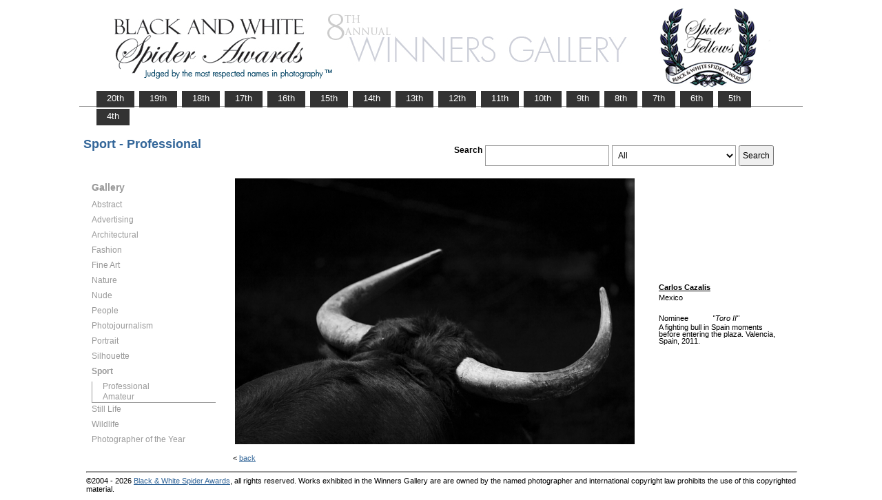

--- FILE ---
content_type: text/html; charset=UTF-8
request_url: https://www.thespiderawards.com/gallery/8th/professional/sport/nominees/119497
body_size: 2499
content:

<html>

	<head>
		<title>Cazalis Carlos, Mexico, Nominee - Sport - Professional, Toro II  - 8th Spider Awards | Black & White Spider Photography Awards&trade;</title>
		<meta http-equiv="Content-Type" content="text/html; charset=iso-8859-1">
	
		<link rel="canonical" href="https://www.thespiderawards.com/gallery/8th/professional/sport/nominees/119497" />
	
		<meta content="Cazalis, Carlos, Mexico, Nominee Sport Professional, Toro II - 8th Spider Awards | Black & White Spider Photography Awards&trade;" name="description">
		<link href="/gallery/gallery.css" rel="stylesheet" type="text/css">
		<script type="text/javascript">
			<!--

			function show(id, dtid) {
				jQuery("dd[id^='smenu']").hide();
				jQuery("dt[id^='dt']").css('font-weight', 'normal');
				jQuery("dd#" + id).show();
				jQuery("dt#" + dtid).css('font-weight', 'bold');
			}

			function copywritealert(msg) { //v1.0
				alert(msg);
				history.go(-1);
			}
			//-->
		</script>
		<script src='https://ajax.googleapis.com/ajax/libs/jquery/1.3.2/jquery.min.js' type='text/javascript'></script>
		<script src='/gallery/common/js/jquery.scrollfollow.js' type='text/javascript' /></script>
		<script src='/gallery/common/js/jquery-ui-1.7.2.custom.min.js' type='text/javascript' /></script>
	</head>

	<body>
		<div class="container">
			<a href="/gallery/8thannual">
				<img border="0" src="/gallery/8th/gallery-header8.png" >
			</a>
			<ul id="tablist">
                <li><a href="/gallery/20thannual">&nbsp;&nbsp;&nbsp;20th&nbsp;&nbsp;&nbsp;</a></li>             
                <li><a href="/gallery/19thannual">&nbsp;&nbsp;&nbsp;19th&nbsp;&nbsp;&nbsp;</a></li>             
                <li><a href="/gallery/18thannual">&nbsp;&nbsp;&nbsp;18th&nbsp;&nbsp;&nbsp;</a></li>
				<li><a href="/gallery/17thannual">&nbsp;&nbsp;&nbsp;17th&nbsp;&nbsp;&nbsp;</a></li>
				<li><a href="/gallery/16thannual">&nbsp;&nbsp;&nbsp;16th&nbsp;&nbsp;&nbsp;</a></li>
				<li><a href="/gallery/15thannual">&nbsp;&nbsp;&nbsp;15th&nbsp;&nbsp;&nbsp;</a></li>
				<li><a href="/gallery/14thannual">&nbsp;&nbsp;&nbsp;14th&nbsp;&nbsp;&nbsp;</a></li>
				<li><a href="/gallery/13thannual">&nbsp;&nbsp;&nbsp;13th&nbsp;&nbsp;&nbsp;</a></li>
				<li><a href="/gallery/12thannual">&nbsp;&nbsp;&nbsp;12th&nbsp;&nbsp;&nbsp;</a></li>
				<li><a href="/gallery/11thannual">&nbsp;&nbsp;&nbsp;11th&nbsp;&nbsp;&nbsp;</a></li>
				<li><a href="/gallery/10thannual">&nbsp;&nbsp;&nbsp;10th&nbsp;&nbsp;&nbsp;</a></li>
				<li><a href="/gallery/9thannual">&nbsp;&nbsp;&nbsp;9th&nbsp;&nbsp;&nbsp;</a></li>
				<li><a href="/gallery/8thannual">&nbsp;&nbsp;&nbsp;8th&nbsp;&nbsp;&nbsp;</a></li>
				<li><a href="/gallery/7thannual">&nbsp;&nbsp;&nbsp;7th&nbsp;&nbsp;&nbsp;</a></li>
				<li><a href="/gallery/6thannual">&nbsp;&nbsp;&nbsp;6th&nbsp;&nbsp;&nbsp;</a></li>
				<li><a href="/gallery/5thannual">&nbsp;&nbsp;&nbsp;5th&nbsp;&nbsp;&nbsp;</a></li>
				<li><a href="/gallery/4thannual">&nbsp;&nbsp;&nbsp;4th&nbsp;&nbsp;&nbsp;</a></li>
                
                
                
			</ul>
			<table class="gallery-container">
				<tr>
					<td colspan="2">
						<table width="100%">
							<tr>
								<td>
									<div id="righttitle">
																			</div>
									<h3 class='h3'>Sport - Professional</h3>								</td>
								<td>
									<div class="search-container">
										<form id="searchbar" name="form1" method="get" action="/gallery/8th/search">
											<table align="right">
												<tr>
													<td class="vertical-align-top">
														<h4>Search</h4>
													</td>
													<td class="vertical-align-top"><input name="t" class="textbox" type="text" maxlength="20"></td>
													<td class="vertical-align-top">
														<select class="textbox" name="o">
															&nbsp;
															<option value="a">All</option>
															<option value="p">Photographer</option>
															<option value="t">Image Title</option>
															<option value="c">Country</option>
														</select>
													</td>
													<td class="vertical-align-top"><input type="submit" class="button" name="Submit" value="Search"></td>
												</tr>
											</table>
										</form>
									</div>
								</td>
							</tr>
						</table>
					</td>
				</tr>
				<tr>
					<td valign="top" class="sidebar-container">
						<div id='floatmenu'>
							<div id="flightbox">
								<div id="navcontainer">
									<dl id="menu">
										<div class="h1">Gallery</div>
																					<dt id='dt219' onMouseOver="javascript:show('smenu219','dt219');">Abstract</dt>
											<dd id='smenu219'>
												<ul>
													<li><a href='/gallery/8th/professional/abstract'>Professional</a></li>
													
													<li><a href='/gallery/8th/amateur/abstract'>Amateur</a></li>
																									</ul>
											</dd>
																					<dt id='dt220' onMouseOver="javascript:show('smenu220','dt220');">Advertising</dt>
											<dd id='smenu220'>
												<ul>
													<li><a href='/gallery/8th/professional/advertising'>Professional</a></li>
																									</ul>
											</dd>
																					<dt id='dt221' onMouseOver="javascript:show('smenu221','dt221');">Architectural</dt>
											<dd id='smenu221'>
												<ul>
													<li><a href='/gallery/8th/professional/architectural'>Professional</a></li>
													
													<li><a href='/gallery/8th/amateur/architectural'>Amateur</a></li>
																									</ul>
											</dd>
																					<dt id='dt222' onMouseOver="javascript:show('smenu222','dt222');">Fashion</dt>
											<dd id='smenu222'>
												<ul>
													<li><a href='/gallery/8th/professional/fashion'>Professional</a></li>
													
													<li><a href='/gallery/8th/amateur/fashion'>Amateur</a></li>
																									</ul>
											</dd>
																					<dt id='dt223' onMouseOver="javascript:show('smenu223','dt223');">Fine Art</dt>
											<dd id='smenu223'>
												<ul>
													<li><a href='/gallery/8th/professional/fine-art'>Professional</a></li>
													
													<li><a href='/gallery/8th/amateur/fine-art'>Amateur</a></li>
																									</ul>
											</dd>
																					<dt id='dt224' onMouseOver="javascript:show('smenu224','dt224');">Nature</dt>
											<dd id='smenu224'>
												<ul>
													<li><a href='/gallery/8th/professional/nature'>Professional</a></li>
													
													<li><a href='/gallery/8th/amateur/nature'>Amateur</a></li>
																									</ul>
											</dd>
																					<dt id='dt225' onMouseOver="javascript:show('smenu225','dt225');">Nude</dt>
											<dd id='smenu225'>
												<ul>
													<li><a href='/gallery/8th/professional/nude'>Professional</a></li>
													
													<li><a href='/gallery/8th/amateur/nude'>Amateur</a></li>
																									</ul>
											</dd>
																					<dt id='dt226' onMouseOver="javascript:show('smenu226','dt226');">People</dt>
											<dd id='smenu226'>
												<ul>
													<li><a href='/gallery/8th/professional/people'>Professional</a></li>
													
													<li><a href='/gallery/8th/amateur/people'>Amateur</a></li>
																									</ul>
											</dd>
																					<dt id='dt227' onMouseOver="javascript:show('smenu227','dt227');">Photojournalism</dt>
											<dd id='smenu227'>
												<ul>
													<li><a href='/gallery/8th/professional/photojournalism'>Professional</a></li>
													
													<li><a href='/gallery/8th/amateur/photojournalism'>Amateur</a></li>
																									</ul>
											</dd>
																					<dt id='dt228' onMouseOver="javascript:show('smenu228','dt228');">Portrait</dt>
											<dd id='smenu228'>
												<ul>
													<li><a href='/gallery/8th/professional/portrait'>Professional</a></li>
													
													<li><a href='/gallery/8th/amateur/portrait'>Amateur</a></li>
																									</ul>
											</dd>
																					<dt id='dt229' onMouseOver="javascript:show('smenu229','dt229');">Silhouette</dt>
											<dd id='smenu229'>
												<ul>
													<li><a href='/gallery/8th/professional/silhouette'>Professional</a></li>
													
													<li><a href='/gallery/8th/amateur/silhouette'>Amateur</a></li>
																									</ul>
											</dd>
																					<dt id='dt230' onMouseOver="javascript:show('smenu230','dt230');">Sport</dt>
											<dd id='smenu230'>
												<ul>
													<li><a href='/gallery/8th/professional/sport'>Professional</a></li>
													
													<li><a href='/gallery/8th/amateur/sport'>Amateur</a></li>
																									</ul>
											</dd>
																					<dt id='dt231' onMouseOver="javascript:show('smenu231','dt231');">Still Life</dt>
											<dd id='smenu231'>
												<ul>
													<li><a href='/gallery/8th/professional/still-life'>Professional</a></li>
													
													<li><a href='/gallery/8th/amateur/still-life'>Amateur</a></li>
																									</ul>
											</dd>
																					<dt id='dt232' onMouseOver="javascript:show('smenu232','dt232');">Wildlife</dt>
											<dd id='smenu232'>
												<ul>
													<li><a href='/gallery/8th/professional/wildlife'>Professional</a></li>
													
													<li><a href='/gallery/8th/amateur/wildlife'>Amateur</a></li>
																									</ul>
											</dd>
																					<dt id='dtpoy' onMouseOver="javascript:show('smenupoy','dtpoy');">Photographer
of the Year </dt>
											<dd id='smenupoy'>
												<ul>
													<li><a href='/gallery/8th/professional/poy'>Professional</a></li>
													<li><a href='/gallery/8th/amateur/poy'>Amateur</a></li>
												</ul>
											</dd>
									</dl>
									<script>
										show('smenu230', 'dt230')
									</script>
								</div>
							</div>
						</div>
					</td>
					<td>
						<div id="content" class="vertical-align-top">
							<table>
	<tr>
		<td style="text-align:left;vertical-align:top;">
			<a href="#">
				<img src="/gallery//magicimage.php?img=/home/thespiderawards/public_html/uploads/244734/13/244734_CCVLC07232011_MG_6401_Grayscale.JPG&img_size=580"
				    alt="Toro II"
				    align="top" border="0" title="Toro II"
				    onMouseDown="copywritealert('Image copyright of Carlos Cazalis')" >
			</a>
		</td>
		<td class="image-details">
			<h1 class="inline default-text no-bottom-margin">
		                    <a href="http://www.cazalis.org" class="default_link" 
                    title="Carlos Cazalis, Mexico">
                    <strong>Carlos Cazalis</strong></a>	
                
            				<br />
				Mexico
				<br /><br />
				Nominee			</h1>
						<h2 class="inline default-text no-top-margin no-bottom-margin"><em>"Toro II"</em></h2>
						            <h2 class="default-text no-top-margin no-bottom-margin">A fighting bull in Spain moments before entering the plaza. Valencia, Spain, 2011.</h2>
                        		</td>
	</tr>
</table>							<p> &lt;
								<a href="javascript:history.back();">
									<span face="Verdana" size="1" color="#336699">back</span>
								</a>
							</p>
						</div>
					</td>
				</tr>
			</table>
			<div id="footer">
				<hr class="greyruler"> 
&#169;2004 - 2026 <a href="http://www.thespiderawards.com"><u>Black & White Spider Awards</u></a>, all rights reserved. 
Works exhibited in the Winners Gallery are are owned by the named photographer and international copyright law prohibits the use of this copyrighted material.
			</div>
		</div>
	</body>

</html>
